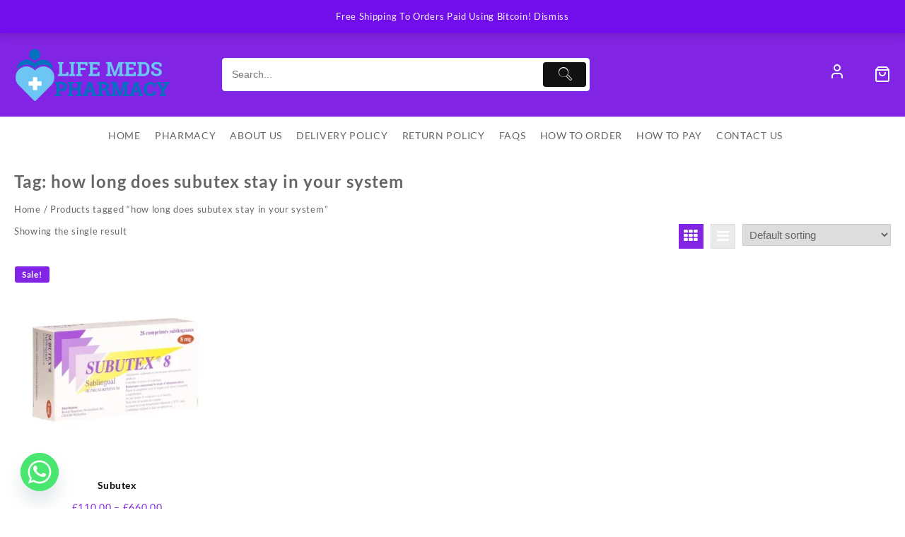

--- FILE ---
content_type: text/css; charset=utf-8
request_url: https://lifemedspharmacy.uk/wp-content/cache/autoptimize/autoptimize_single_7827c86693902bfcef46b506e5b52e24.php?ver=6.9
body_size: 4344
content:
*{box-sizing:border-box}.taiowc-cart-item,.taiowc-icon,.taiowc-total{display:flex;align-items:center;justify-content:center}.taiowc-wrap .taiowc-cart-item{background:0 0;border-radius:3px}.taiowc .taiowc-wrap{line-height:inherit}.taiowc .taiowc-content{position:relative;padding:0;margin:0;display:flex}.taiowc-content,.taiowc-cart-close{text-decoration:none!important}.taiowc-wrap .cart-count-item{position:absolute;background:#111;color:#fff;line-height:1;left:12px;top:-10px;font-size:.65rem;padding:0;border-radius:9999px;width:1.125rem;height:1.125rem;display:flex;align-items:center;justify-content:center;box-shadow:0 0 0 2px #fff;z-index:1;font-weight:700}.taiowc-wrap.cart_fixed_1 .cart-count-item{left:-5px;top:-7px}.taiowc-content .taiowc-total{margin-left:.3rem;font-size:.89rem;font-weight:500;margin-bottom:0}.taiowc-icon span{height:auto;width:auto}.taiowc-cart-model{position:fixed;background-color:#fff;z-index:9999999999;display:flex;transition:.5s;top:0;bottom:0;max-width:400px;width:100%;right:-400px;overflow-y:auto;-webkit-border-radius:4px}.model-cart-active .taiowc-cart-model{right:0;-moz-box-shadow:rgba(0,0,0,.15) 0px 0px 20px;-webkit-box-shadow:rgb(0 0 0/15%) 0px 0px 20px;box-shadow:rgb(0 0 0/15%) 0px 0px 20px}.cart-heading{display:flex;flex:0 0 auto;align-items:center;flex-direction:row;justify-content:center;padding:.9rem .7rem;text-align:center;background:#fff;color:#111}.cart-heading .th-icon{font-size:2rem}.cart-heading img{width:2rem;margin-right:.5rem}.taiowc-icon .th-icon{font-size:1.7rem}.cart_fixed_1 .taiowc-icon .th-icon{font-size:3rem}.taiowc-cart-model-header{background-color:#f7f7f8;position:relative}.cart-heading h4{margin-bottom:0;font-size:1.2rem}.logged-in .taiowc-cart-model{top:32px}.taiowc-cart-model-body,.taiowc-cart-model-footer{display:flex;flex-direction:column;text-align:left}.taiowc-cart-model-body{overflow-x:hidden;overflow-y:auto;border-bottom:1px solid rgba(125,87,177,.1);background-color:#f3f3f3}.taiowc .taiowc-cart-model-body .woocommerce-mini-cart{padding:0;margin:0;list-style:none;text-align:left;margin:0 .7rem}.taiowc .taiowc-cart-model-body .taiowc-woocommerce-mini-cart-item{overflow:hidden;position:relative;box-shadow:0 0 2px #ddd;padding:.7rem!important;background:#fff;margin-bottom:.7rem!important;margin-top:.7rem!important;color:#111}.taiowc .taiowc-cart-model-body .taiowc-woocommerce-mini-cart-item:last-child{border-bottom:0}.taiowc .taiowc-contnet-wrap{padding:4px 15px}.taiowc .taiowc-cart-model-body img{float:left!important;margin-left:0;margin-right:1rem;width:80px!important;height:auto;box-shadow:none}.taiowc-cart-model-body a.taiowc-remove-item{float:right;font-size:1.2em;height:1.2em;width:1.2em;line-height:1rem;text-align:center;border-radius:0;text-decoration:none;font-weight:700;border:0;z-index:9999;font-size:.89rem;color:#ef6238!important}.taiowc-cart-model-body a.taiowc-remove-item:hover{background:0 0;color:#ff0b0b!important}.taiowc .taiowc-cart-model-body a{font-size:.79rem!important;font-weight:500!important;padding:0!important;color:#111}.taiowc-cart-model-body a.taiowc-remove-item span{font-size:15px!important;cursor:pointer}.taiowc .taiowc-cart-model-body .quantity{font-size:1rem;display:flex;align-items:center;margin-top:.5rem}.taiowc .taiowc-cart-model-body .woocommerce-mini-cart__total{padding:1.5rem}.taiowc .taiowc-cart-model-body .woocommerce-mini-cart__total{display:flex;justify-content:space-between}.taiowc .taiowc-cart-model-body p.total{margin:0;border-top:1px solid rgba(187,187,187,.32)!important;padding-top:1rem;padding-bottom:1rem}.taiowc-cart-model-footer .cart-button{text-align:center;margin-top:.7rem}.taiowc-cart-model-footer .cart-button .buttons{width:100%;display:inline-flex;padding:0 .6rem;box-sizing:border-box}.taiowc-cart-model-body .woocommerce-mini-cart__buttons{padding:0 1.5rem 1.5rem}.taiowc-cart-model-body p.buttons a{padding:12px 20px;color:#111;background-color:#ecf1f5;font-size:1rem;border:1px solid;border-color:#ecf1f5;font-weight:400;width:100%;text-align:center}.taiowc-cart-close{position:absolute;font-size:0;text-align:center;left:.5rem;transition:.2s;opacity:0;visibility:hiddden;line-height:initial}.taiowc-cart-close:after{font-family:dashicons;content:"\f335";font-size:1.5rem;color:#111}.model-cart-active .taiowc-cart-close{opacity:1;visibility:visible}.taiowc-total-wrap{padding:.7rem;font-size:.79rem}.taiowc .taiowc-total-wrap a{font-size:.79rem;padding:0}.taiowc-related-product-cont{background-color:#f3f3f3}.item-product-wrap,.item-product-quantity{float:left;width:100%}.item-product-quantity{border-top:1px solid #ebebeb}.taiowc-cart-model-body .quantity{display:flex}.quantity .amount{flex-grow:2;text-align:end}.taiowc-cart-model-wrap{display:flex;flex-direction:column;flex:auto}.taiowc-cart-model-body{flex-grow:1;overflow:auto}.taiowc-cart-model-footer{margin-bottom:1rem}.quantity span.quantity-text{font-size:.68rem;margin-right:.5rem}.taiowc-slide-left .taiowc-cart-model{right:auto;left:-400px}.taiowc-slide-left.model-cart-active .taiowc-cart-model{left:0}.taiowc-wrap.taiowc-click-dropdown{position:relative}.taiowc-click-dropdown .taiowc-cart-model{position:absolute;top:100%;width:320px;right:0;bottom:auto;opacity:0;visibility:hidden}.taiowc-click-dropdown.model-cart-active .taiowc-cart-model{opacity:1;visibility:visible}.taiowc-cart-model-body p.buttons a.checkout{margin-top:.3rem}.taiowc-cart-model-body p.buttons a:hover{text-decoration:none!important}.taiowc-click-dropdown .taiowc-cart-model-header,.taiowc-click-dropdown .taiowc-payment-title,.taiowc-click-dropdown .taiowc-coupon,.taiowc-click-dropdown .taiowc-coupon-applied-coupons,.taiowc-click-dropdown .taiowc-discount,.taiowc-click-dropdown .taiowc-shipping,.taiowc-click-dropdown .taiowc-related-product-cont{display:none}.taiowc-click-dropdown .cart-button{margin-bottom:.7rem}.taiowc-click-dropdown .taiowc-total{margin-bottom:0}.taiowc-click-dropdown .taiowc-cart-model-body{max-height:317px}.taiowc-wrap.taiowc-popup{position:inherit}.taiowc-popup .taiowc-cart-model{position:absolute;top:100%;width:100%;max-width:700px;right:0;left:0;margin:auto;top:auto;bottom:15%;opacity:0}.taiowc-popup.model-cart-active .taiowc-cart-model{opacity:1}.taiowc-popup .taiowc-cart-model-body ul{max-height:225px}.taiowc-popup .taiowc-cart-model-body p.buttons a{width:auto}.taiowc-popup .taiowc-cart-model-body p.buttons a.checkout{margin-top:0;margin-left:.3rem}.taiowc-cart-model-body::-webkit-scrollbar,.taiowc-cart-model::-webkit-scrollbar{width:6px}.taiowc-cart-model-body::-webkit-scrollbar-track,.taiowc-cart-model::-webkit-scrollbar-track{background:#f1f1f1}.taiowc-cart-model-body::-webkit-scrollbar-thumb,.taiowc-cart-model::-webkit-scrollbar-thumb{background:#e0e0e0}.taiowc-cart-model-body::-webkit-scrollbar-thumb:hover,.taiowc-cart-model::-webkit-scrollbar-thumb:hover{background:#e0e0e0}.taiowc-icon img{width:2rem}.cart_fixed_1 .taiowc-content{position:fixed;position:fixed;bottom:36px;right:36px;z-index:999999999;border-radius:100%;box-shadow:-4px 2px 6px #dddddd1a}.cart_fixed_1 .taiowc-cart-item{padding:.4rem;background:rgba(255,255,255,.44);border-radius:6px;box-shadow:0 4px 30px rgba(0,0,0,.1);backdrop-filter:blur(7.9px);-webkit-backdrop-filter:blur(7.9px);border:1px solid rgba(255,255,255,.27)}.cart_fixed_1 .taiowc-icon .th-icon{font-size:2rem}.cart_fixed_1 .taiowc-cart-item .taiowc-total{display:none}.taiowc-wrap.cart_fixed_2{position:fixed;left:0;right:auto;bottom:-620px;transition:.5s;z-index:999}.taiowc-wrap.cart_fixed_2.model-cart-active{bottom:0}.taiowc-wrap.cart_fixed_2 .taiowc-cart-model{position:relative;background-color:#fff;z-index:999;display:flex;flex-direction:column;transition:.5s;top:0;max-width:350px;width:100%;height:620px;right:auto}.taiowc-wrap.cart_fixed_2 .taiowc-cart-model-header .cart-heading .th-icon{display:none}.cart_fixed_2 .taiowc-content h4{margin-right:.5rem;font-size:1.2rem}.taiowc-content h4{display:none}.cart_fixed_2 .taiowc-content{position:relative;background:#fff;display:block;width:350px;text-align:center;display:flex;justify-content:center;box-sizing:border-box}.cart_fixed_2 .taiowc-cart-item,.cart_fixed_2 .taiowc-content{align-items:center}.cart_fixed_2 .taiowc-total{margin-left:.3rem;font-size:1rem}.cart_fixed_2 .taiowc-cart-item{padding:0;background:0 0}.cart_fixed_2 .cart-count-item{display:none}.cart_fixed_2 .taiowc-content{padding:.5rem 1rem;background:#f0f0f1}.cart_fixed_2 .taiowc-content{border-radius:0 5px 0 0;transition:.2s}.cart_fixed_2 .taiowc-content:hover{padding-bottom:.75rem;transition:.2s}.taiowc-wrap.cart_fixed_2{-webkit-border-radius:4px;-moz-box-shadow:rgba(0,0,0,.15) 0px 0px 20px;-webkit-box-shadow:rgb(0 0 0/15%) 0px 0px 20px;box-shadow:rgb(0 0 0/15%) 0px 0px 20px}.taiowc-wrap.cart_fixed_2 .taiowc-cart-model{webkit-border-radius:none;-moz-box-shadow:none;-webkit-box-shadow:none;box-shadow:none}.cart_fixed_2 .taiowc-cart-close{position:absolute;top:-68px;font-size:0;background:#000;text-align:center;right:0;left:335px;opacity:0;visiblility:hidden;transition:.2s;z-index:999}.cart_fixed_2.model-cart-active .taiowc-cart-close{opacity:1;visiblility:hidden}.cart_fixed_2 .taiowc-cart-model .taiowc-cart-close:after{font-family:dashicons;content:"\f335";position:absolute;top:3px;font-size:1rem;background:#000;width:30px;height:30px;line-height:30px;color:#fff;border-radius:50%}.cart_fixed_2 .cart-heading{padding:0;border:0;position:fixed}.cart_fixed_2 .cart-heading h4{display:none}.taiowc-content:focus{outline:none!important}.taiowc .cart-button .buttons a{background:#000!important;padding:.8rem 1.5rem!important;font-size:.8rem!important;text-decoration:none!important;color:#fff!important;border:none;margin:.25rem!important;font-weight:500;width:100%;line-height:normal}.taiowc .taiowc-cart-model-body .woocommerce-back-to-shop{background:#000!important;padding:.6rem 1.5rem!important;font-size:1rem!important;text-decoration:none!important;color:#fff;border:none;font-weight:500;margin:0 auto!important;margin-bottom:1rem!important}.cart-button .buttons a:hover{background:#000;color:#fff;opacity:.8}.taiowc-cart-model-footer .cart-button .button:first-child{background:transparent!important;color:#111!important;border:1px solid #000}.taiowc .woocommerce-back-to-shop{width:fit-content;margin:auto;margin-bottom:1rem}.taiowc .woocommerce-mini-cart__empty-message{margin-bottom:1rem;text-align:center;margin-top:1rem}.taiowc-subtotal .taiowc-value{font-weight:700}.taiowc-quantity[type=number]::-webkit-inner-spin-button,.taiowc-quantity[type=number]::-webkit-outer-spin-button{display:none}.quantity-decrement,.quantity-increment{cursor:pointer;border:1px solid #eee;background-color:transparent;font-size:12px;user-select:none;height:25px;line-height:25px;width:25px;padding:0;color:#444}.quantity-decrement:focus,.quantity-increment:focus{outline:none;box-shadow:none}.quantity-decrement:active,.quantity-increment:active{outline:none;box-shadow:none}.quantity-decrement:hover,.quantity-increment:hover{background-color:#eee;outline:none;box-shadow:none}.taiowc input[type=number].taiowc-quantity{width:30px;text-align:center;border:1px solid #eee;font-size:.68rem;line-height:25px !important;min-height:25px !important;height:25px;padding:0;margin:0;margin-right:-1px;margin-left:-1px}.quantity-wrap{display:flex;margin-left:.2rem}.taiowc .quantity .amount{margin-left:.4rem;font-size:.78rem;font-weight:700}.taiowc-cart-model-body.loading:after{content:"";position:absolute;top:0;left:0;width:100%;height:100%;background:#eee;opacity:.6}.taiowc-notice-box .woocommerce-message,.taiowc-notice-box .woocommerce-error{position:absolute;font-size:.8rem;padding:.4rem;top:0;left:0;right:0;text-align:center;z-index:999}.taiowc-notice-container{position:absolute;font-size:.89rem;top:0;left:0;right:0;text-align:center;z-index:999;display:none}.taiowc-notice-container .taiowc-notices{margin:0;padding:0;text-align:center}.taiowc-notice-container .taiowc-notices li{padding:.6rem}.taiowc-notice-box .woocommerce-message,.taiowc-notice-container .taiowc-notices li{background:#4db359;color:#fff}.taiowc-notice-box .woocommerce-error,.taiowc-notices li.taiowc-notice-error{background:#b73d3d;color:#fff}.taiowc-notice-box .woocommerce-error>li{margin:0;padding:0}.taiowc .taiowc-coupon{margin-top:.4rem;text-align:center}.taiowc ul.taiowc-coupon-applied-coupons{padding:0 .7rem;font-size:.69rem;display:flex;align-items:center;background:none!important;margin:0}.taiowc ul.taiowc-coupon-applied-coupons li{list-style:none}.taiowc-coupon-remove-coupon{display:inline-flex;align-items:center;text-transform:uppercase;cursor:pointer;background:#f6f7f7;padding:.3rem .5rem;margin:.2rem}.taiowc-coupon-remove-coupon span{color:#ef6238}.cart-total{display:flex;flex-direction:column;font-size:1rem;color:#111}.taiowc-subtotal,.taiowc-discount,.taiowc-total,.taiowc-shipping{display:flex;justify-content:space-between;margin-bottom:0}.taiowc-subtotal{margin-top:.7rem}.cart-total .taiowc-label{font-weight:600;line-height:normal}.cart-total .taiowc-total{border-top:1px solid;border-color:rgba(129,129,129,.2);margin-top:.7rem;padding-top:.7rem}.taiowc-coupon-list{margin:.7rem;font-size:.89rem;box-sizing:border-box;border:1px solid rgba(125,87,177,.1)}.coupon-list{font-size:.89rem;padding:.8rem;text-align:left;display:block}.taiowc-coupon-list .code{display:inline-block;text-transform:uppercase;border:1px solid;padding:1px 20px;margin-bottom:.5rem}.taiowc-coupon-list .off{color:#4caf50;font-weight:500;margin-bottom:0}.coupon-list .taiowc-coupon-apply-btn.button{color:#fff;padding:.3rem 1rem;font-size:.69rem;text-decoration:none!important;color:#fff;border:none;margin:0;font-weight:400;border:1px solid #111;cursor:pointer;transition:all .2s linear;position:absolute;bottom:.9rem;right:.9rem;text-transform:capitalize}.coupon-list .taiowc-coupon-apply-btn.button.added{opacity:.7;cursor:default}.coupon-list .taiowc-coupon-apply-btn.button:hover{background:#fff;boder:1px solid #111;color:#fff}.taiowc-cart-model .owl-dots button.owl-dot{width:8px;height:8px;border-radius:50%;background:#eee;margin:0 3px}.taiowc-cart-model .owl-dots button.owl-dot.active{background-color:#ddd}.taiowc-cart-model .owl-carousel .owl-nav{opacity:0}.taiowc-cart-model .owl-carousel:hover .owl-nav{opacity:1}.taiowc-cart-model .owl-carousel .owl-nav .owl-prev{right:40px;position:absolute;display:block;top:0;height:32px;line-height:32px;cursor:pointer;position:absolute;z-index:99;opacity:.6;-webkit-transition:opacity .35s linear 0s;transition:opacity .35s linear 0s;background:0 0;color:#111}.taiowc-cart-model .owl-carousel .owl-nav .owl-next{right:12px;position:absolute;display:block;top:0;height:32px;line-height:32px;cursor:pointer;position:absolute;z-index:99;opacity:.6;-webkit-transition:opacity .35s linear 0s;transition:opacity .35s linear 0s;background:0 0;color:#111}.taiowc-cart-model .owl-carousel .owl-nav span{line-height:inherit;font-size:.89rem}.taiowc-cart-model .owl-carousel .owl-nav .disabled{display:none}.taiowc-cart-model .owl-carousel .owl-nav .owl-next:hover,.taiowc-cart-model .owl-carousel .owl-nav .owl-prev:hover{background:0 0;opacity:1;color:#111}.taiowc-shptgl-cont,#shipping_method label{text-align:left;font-size:.79rem}#shipping_method{margin:0;padding:0;list-style:none}.taiowc-shptgl-cont .woocommerce-shipping-calculator .shipping-calculator-form{margin-top:.8rem;padding:0}.taiowc-shptgl-cont .woocommerce-shipping-calculator .shipping-calculator-form p select,.taiowc-shptgl-cont .woocommerce-shipping-calculator .shipping-calculator-form p input{height:35px!important;width:70%;max-width:1005;font-size:.89rem;color:#666;padding:0 .75em;margin:0;height:auto;border-width:1px;border-style:solid;border-color:#eee;border-radius:2px;background-color:transparent;box-shadow:none;box-sizing:border-box;transition:all .2s linear}.taiowc-shptgl-cont .woocommerce-shipping-calculator .shipping-calculator-form p{margin-bottom:.7rem}.taiowc-shptgl-cont .woocommerce-shipping-calculator .shipping-calculator-form button{background:#fff!important;color:#111!important;padding:.6rem 1rem;font-size:.69rem;text-decoration:none!important;color:#fff;border:none;margin:0;font-weight:400;border:1px solid;cursor:pointer;transition:all .2s linear}.taiowc-shptgl-cont .woocommerce-shipping-calculator .shipping-calculator-form button:hover{background:#111!important;color:#fff!important}.shipping-calculator-button{text-decoration:underline}.taiowc-shptgl-cont{display:none}.taiowc-label .pencil{font-size:.89rem;vertical-align:sub}.taiowc-shptgl-cont input[type=radio]{-webkit-appearance:none;-moz-appearance:none;position:relative;width:12px;height:12px;border:1px solid #ddd!important}.taiowc-shptgl-cont input[type=radio]:checked{border:0}.taiowc-shptgl-cont input[type=radio]:after{content:"";opacity:0;display:block;left:1.33px;top:1.58px;position:absolute;width:6px;height:6px;border-radius:50%;background:#dcdcde}.taiowc-shptgl-cont input[type=radio]:checked:after{opacity:1}.taiowc-related-product-cont{background-color:#f3f3f3}.taiowc-related-wrap{margin:.7rem}.taiowc-related-product-cont ul{margin:0;padding:0}.taiowc-related-product-cont ul li{display:flex!important;align-items:center;flex-wrap:wrap;text-align:left;box-sizing:border-box;position:relative;font-size:.89rem;padding:.7rem;text-align:left;background:#fff}.taiowc-related-product-right-area .price{font-size:.79rem}.taiowc-related-product-cont ul li .taiowc-related-product-left-area{width:24%;margin:0;padding:0}.taiowc-related-product-cont ul li .taiowc-related-product-right-area{width:75%;margin:0;padding-left:.8rem;padding-right:.8rem;padding-top:0;padding-bottom:0;position:initial}.taiowc-related-product-right-area h4{font-size:1rem;margin-bottom:.5rem;line-height:inherit}.taiowc-related-product-title,.taiowcmo-code,.taiowc-payment-title{display:block;font-size:.89rem;font-weight:500;padding:.7rem;text-align:center;cursor:pointer;background-color:#fff}.taiowc-payment-title{background-color:#f3f3f3;color:#111}.woocommerce .taiowc-related-product-right-area .star-rating,.taiowc-related-product-right-area .star-rating{font-size:.8em;margin-bottom:.3rem}.taiowc-cart-model .taiowc-related-product-right-area .button.th-button{color:#fff;padding:.3rem .5rem;font-size:.69rem;text-decoration:none!important;border:none;margin:0;font-weight:400;border:1px solid #111;cursor:pointer;transition:all .2s linear;position:absolute;top:37%;right:.8rem;text-transform:capitalize;background:#111;text-decoration:none!important}.taiowc-cart-model .taiowc-related-product-right-area .button.th-button:hover{background:#fff;boder:1px solid #111;color:#111;text-decoration:none!important}.taiowc-show-coupon{font-size:.89rem;color:#03cd00;font-weight:500;cursor:pointer}.taiowc-coupon-list-content{display:none}.taiowc-related-product-right-area .dashicons-plus-alt2{font-size:.89rem;line-height:normal;vertical-align:bottom}.taiowc-show-coupon{font-size:.89rem;color:#03cd00;font-weight:500;cursor:pointer}.taiowc-related-product-right-area .dashicons-plus-alt2{font-size:.89rem;line-height:20px;vertical-align:bottom}.taiowc-coupon-box{display:inline-flex;border:1px solid #eee;border-radius:15px;background:#f3f3f3;margin-bottom:.5rem}.taiowc-coupon{margin-top:.4rem;margin:0 .7rem;justify-content:space-between;display:flex;align-items:center}.taiowc-coupon input#taiowc-coupon-code{height:35px!important;font-size:.89rem;color:#666;padding:.89rem;margin:0;height:auto;border-width:1px;border-style:solid;border-color:#eee;border-radius:2px;box-shadow:none;box-sizing:border-box;transition:all .2s linear;border:0;background:0 0;width:200px}.taiowc-coupon-submit{background:0 0;color:#ef6238!important;padding:0 .6rem;font-size:.89rem;text-decoration:none!important;color:#fff;border:none;margin:0;font-weight:400;border:1px solid;cursor:pointer;transition:all .2s linear;height:35px;line-height:35px;border:0}.taiowc-undo-item{cursor:pointer;text-decoration:underline;margin-left:5px}.paypal-button{border-radius:0!important;margin:.25rem!important}.wcppec-cart-widget-spb{display:block!important}.woocommerce .taiowc-cart-model-body .star-rating,.taiowc-cart-model-body .star-rating{font-size:.79em;color:#e5a632;margin-top:.5rem;float:none}.star-rating{overflow:hidden;position:relative;height:1em;line-height:1;font-size:1em;width:5.4em;font-family:star;margin-bottom:.7rem}.star-rating span{overflow:hidden;float:left;top:0;left:0;position:absolute;padding-top:1.5em}.taiowc-woocommerce-mini-cart-item .variation dd{margin:0;margin-right:.3rem;padding:0}.taiowc-woocommerce-mini-cart-item dl.variation{display:flex;font-size:.79rem;margin-top:.3rem}.taiowc-woocommerce-mini-cart-item .variation-size{padding:0;font-size:.79rem;margin:0;margin-right:.2rem}.taiowc-woocommerce-mini-cart-item .variation dt{font-weight:400}.taiowc-woocommerce-mini-cart-item .variation-size p{line-height:inherit}@media screen and (max-width:1024px){.responsive-main-header .taiowc-cart-model-footer .cart-total,.sticky-header-bar .taiowc-cart-model-footer .cart-total{display:block!important}}@media screen and (max-width:767px){.taiowc-cart-model,.taiowc-slide-left .taiowc-cart-model{max-width:300px;right:-300px}.taiowc-cart-close:after{font-size:1rem}.cart-heading{padding:.7rem .5rem}.cart-heading h4{margin-bottom:0;font-size:.89rem}.cart-heading img{width:1.4rem;margin-right:.4rem}.taiowc .taiowc-cart-model-body .taiowc-woocommerce-mini-cart-item{padding:.5rem!important;margin-bottom:.5rem!important;margin-top:.5rem!important}.taiowc .taiowc-cart-model-body .woocommerce-mini-cart{margin:0 .5rem}.taiowc .taiowc-cart-model-body img{margin-right:.7rem;width:3.5rem!important;height:3.5rem!important}.taiowc .taiowc-cart-model-body a{font-size:.69rem!important}input[type=number].taiowc-quantity{width:35px;padding:2px;margin-right:.3rem;font-size:.68rem;line-height:1.5}.taiowc-related-product-cont ul li .taiowc-related-product-left-area{width:16%}.taiowc-related-product-title,.taiowcmo-code,.taiowc-payment-title{display:block;font-size:.69rem;padding:.5rem}.taiowc-subtotal,.taiowc-discount,.taiowc-total,.taiowc-shipping{margin-bottom:.5rem}.taiowc-total-wrap{padding:.5rem;font-size:.69rem}.taiowc-coupon-remove-coupon{padding:.2rem;margin:.2rem;font-size:.6rem}.taiowc .taiowc-coupon{margin-top:0}.taiowc-coupon input#taiowc-coupon-code{height:30px!important;padding:.4rem;width:100px;font-size:.69rem}.taiowc-coupon-submit{padding:0 .5rem;height:30px;line-height:30px;border:0;font-size:.69rem}.cart-button .buttons a,.woocommerce-back-to-shop{padding:.5rem 1rem;font-size:.69rem;width:100%}.taiowc-wrap.cart_fixed_2{bottom:-350px}.cart_fixed_2 .taiowc-content{width:240px}.cart_fixed_2 .taiowc-content{padding:.3rem .5rem}.cart_fixed_2 .taiowc-content h4{margin-right:.5rem;font-size:.89rem}.cart_fixed_2 .taiowc-icon img{width:25px}.cart_fixed_2 .taiowc-content .taiowc-total{color:#111;font-size:.69rem}.taiowc-wrap.cart_fixed_2 .taiowc-cart-model{max-width:240px}.cart_fixed_2 .taiowc-cart-close{top:-57px;left:232px}.taiowc-wrap.cart_fixed_2 .taiowc-related-product-cont ul li .taiowc-related-product-left-area{width:25%}.cart_fixed_2 .taiowc-total{margin-left:.3rem;font-size:.79rem}.cart_fixed_2 .taiowc-show-coupon{font-size:.6rem}.cart_fixed_1 .taiowc-cart-item{padding:.6rem}.taiowc .cart-button .buttons a{padding:.5rem 1.5rem!important}.quantity-decrement,.quantity-increment{height:22px;line-height:22px;width:22px}.taiowc input[type=number].taiowc-quantity{font-size:.6rem;line-height:22px !important;min-height:22px !important;height:22px}.quantity-wrap{margin-left:.1rem}}

--- FILE ---
content_type: text/css; charset=utf-8
request_url: https://lifemedspharmacy.uk/wp-content/cache/autoptimize/autoptimize_single_8e1c1b85d12e8084b8f0add8b71c7aac.php?ver=2.2.4
body_size: 35
content:
@font-face{font-family:'th-icon';src:url(//lifemedspharmacy.uk/wp-content/plugins/th-all-in-one-woo-cart/th-icon/fonts/th-icon.eot?stlo25);src:url(//lifemedspharmacy.uk/wp-content/plugins/th-all-in-one-woo-cart/th-icon/fonts/th-icon.eot?stlo25#iefix) format('embedded-opentype'),url(//lifemedspharmacy.uk/wp-content/plugins/th-all-in-one-woo-cart/th-icon/fonts/th-icon.ttf?stlo25) format('truetype'),url(//lifemedspharmacy.uk/wp-content/plugins/th-all-in-one-woo-cart/th-icon/fonts/th-icon.woff?stlo25) format('woff');font-weight:400;font-style:normal;font-display:block}.th-icon{font-family:'th-icon' !important;speak:never;font-style:normal;font-weight:400;font-variant:normal;text-transform:none;line-height:1;-webkit-font-smoothing:antialiased;-moz-osx-font-smoothing:grayscale}.th-icon-Shopping_icons-01:before{content:"\e927"}

--- FILE ---
content_type: text/javascript; charset=utf-8
request_url: https://lifemedspharmacy.uk/wp-content/cache/autoptimize/autoptimize_single_f8e65e3579524e269cb8b76bd9437cdb.php?ver=2.2.4
body_size: 1128
content:
(function($){var TAIOWCscriptLib={init:function(){this.bindEvents();},bindEvents:function(){var $this=this;$this.cartopen();$this.cartclose();$this.AddCartProduct();$this.refreshMyFragments();$this.UpdateCart();},cartopen:function(){$(document).on('click','a.taiowc-content',function(e){e.preventDefault();$('.taiowc-model-wrap').removeClass('model-cart-active');$('.taiowc-model-wrap').addClass('model-cart-active');});},cartclose:function(){$(document).on('click','a.taiowc-cart-close',function(e){e.preventDefault();$('.taiowc-model-wrap').removeClass('model-cart-active');});$(document).on('click','body',function(evt){if($(evt.target).closest('a.taiowc-content, .taiowc-cart-model').length)
return;$('.taiowc-model-wrap').removeClass('model-cart-active');});},refreshMyFragments:function(){$.ajax({url:taiowc_param.wc_ajax_url.toString().replace('%%endpoint%%','get_refreshed_fragments'),type:'POST',data:{},success:function(response){if(response.fragments){var fragments=response.fragments,cart_hash=response.cart_hash;$.each(response.fragments,function(key,value){$(key).replaceWith(value);});if(typeof wc_cart_fragments_params!=='undefined'&&('sessionStorage'in window&&window.sessionStorage!==null)){sessionStorage.setItem(wc_cart_fragments_params.fragment_name,JSON.stringify(response.fragments));localStorage.setItem(wc_cart_fragments_params.cart_hash_key,response.cart_hash);sessionStorage.setItem(wc_cart_fragments_params.cart_hash_key,response.cart_hash);if(response.cart_hash){sessionStorage.setItem('wc_cart_created',(new Date()).getTime());}}
$(document.body).trigger('wc_fragments_loaded');}},})},AddCartProduct:function(){$(document).on('click','a.taiowc-remove-item',function(e){updateItemQty($(e.currentTarget).data('key'),0);});$(document).on('click','.quantity-decrement, .quantity-increment',function(e){e.preventDefault();var input=$(this).siblings('input.taiowc-quantity');var currentVal=parseInt(input.val());var newVal;if($(this).hasClass('quantity-decrement')){newVal=currentVal>parseInt(input.attr('min'))?currentVal-1:currentVal;}else if($(this).hasClass('quantity-increment')){newVal=!input.attr('max')||currentVal<parseInt(input.attr('max'))?currentVal+1:currentVal;}
input.val(newVal).trigger('change');});$(document).on('change','input.taiowc-quantity',function(e){var quantity=$(this).val();updateItemQty($(e.currentTarget).data('key'),quantity);});function updateItemQty(cart_key,qty){if(!cart_key||qty===undefined)return;show_loader();$.ajax({url:taiowc_param.wc_ajax_url.toString().replace('%%endpoint%%','taiowc_update_item_quantity'),type:'POST',data:{cart_key:cart_key,new_qty:qty,security:taiowc_param.update_qty_nonce},success:function(response){hide_loader();show_custom_notice();if(response.fragments){var fragments=response.fragments,cart_hash=response.cart_hash;$.each(response.fragments,function(key,value){$(key).replaceWith(value);$(key).stop(true).css('opacity','1').unblock();});if(wc_cart_fragments_params){var cart_hash_key=wc_cart_fragments_params.ajax_url.toString()+'-wc_cart_hash';sessionStorage.setItem(wc_cart_fragments_params.fragment_name,JSON.stringify(fragments));localStorage.setItem(cart_hash_key,cart_hash);sessionStorage.setItem(cart_hash_key,cart_hash);}
$(document.body).trigger('wc_fragments_loaded');if(window.wc_checkout_params&&wc_checkout_params.is_checkout==="1"){if($('form.checkout').length===0){location.reload();return;}
$(document.body).trigger("update_checkout");}
if(window.wc_add_to_cart_params&&window.wc_add_to_cart_params.is_cart&&wc_add_to_cart_params.is_cart==="1"){$(document.body).trigger("wc_update_cart");}}}})}
function show_loader(){$('.taiowc-cart-model-body').addClass('loading');}
function hide_loader(){$('.taiowc-cart-model-body').removeClass('loading');}
function show_notice(notice_type,notice){$('.taiowc-notice').html(notice).attr('class','taiowc-notice').addClass('taiowc-nt-'+notice_type);$('.taiowc-notice-box').fadeIn('fast');clearTimeout(fadenotice);var fadenotice=setTimeout(function(){$('.taiowc-notice-box').fadeOut('slow');},3000);};function show_custom_notice(){$(document).ready(function(){$('.taiowc-notice-container').fadeIn('fast');clearTimeout(fadenotice);var fadenotice=setTimeout(function(){$('.taiowc-notice-container').fadeOut('slow');},3000);});};},UpdateCart:function(){var $this=this;$(document.body).on('wc-blocks_added_to_cart',function(event){$this.refreshMyFragments();$('.taiowc-model-wrap').addClass('model-cart-active');if(window.wc_checkout_params&&wc_checkout_params.is_checkout==="1"){if($('form.checkout').length===0){location.reload();return;}
$(document.body).trigger("update_checkout");}
if(window.wc_add_to_cart_params&&wc_add_to_cart_params.is_cart==="1"){$(document.body).trigger("wc_update_cart");}});$(document).on('added_to_cart',function(event,fragments,hash,atc_btn){$('.taiowc-model-wrap').addClass('model-cart-active');if(window.wc_checkout_params&&wc_checkout_params.is_checkout==="1"){if($('form.checkout').length===0){location.reload();return;}
$(document.body).trigger("update_checkout");}
if(window.wc_add_to_cart_params&&wc_add_to_cart_params.is_cart==="1"){$(document.body).trigger("wc_update_cart");}});}}
TAIOWCscriptLib.init();})(jQuery);

--- FILE ---
content_type: text/javascript; charset=utf-8
request_url: https://lifemedspharmacy.uk/wp-content/cache/autoptimize/autoptimize_single_9884c41b6276febf9698200fca611bac.php?ver=1.6.7
body_size: 268
content:
(function($){$.fn.ThunkCatMenu=function(options){var defaults={resizeWidth:'',animationSpeed:'fast',accoridonExpAll:false};var options=$.extend(defaults,options),opt=options,$resizeWidth=opt.resizeWidth,$animationSpeed=opt.animationSpeed,$expandAll=opt.accoridonExpAll,$aceMenu=$(this),$menuStyle=$(this).attr('data-menu-style');$aceMenu.find('ul').addClass("sub-menu");$aceMenu.find('ul').siblings('a').append('<span class="arrow"></span>');if($menuStyle=='accordion'){$(this).addClass('collapse');}
if($(window).innerWidth()<=$resizeWidth){menuCollapse();}
function menuCollapse(){var w=$(window).innerWidth();$aceMenu.attr('data-menu-style',$menuStyle);$aceMenu.removeClass('collapse hide-menu').removeAttr('style');$('.menu-toggle').hide();if($aceMenu.attr('data-menu-style')=='accordion'){$aceMenu.addClass('collapse');return;}
$aceMenu.find('li.menu-active').removeClass('menu-active');$aceMenu.find('ul.slide').removeClass('slide').removeAttr('style');}
return this.each(function(){$aceMenu.on('mouseover','> li a',function(){if($aceMenu.hasClass('collapse')===true){return false;}
$(this).off('click','> li a');$(this).parent('li').siblings().children('.sub-menu').stop(true,true).removeClass('slide').removeAttr('style').stop();$(this).parent().addClass('menu-active').children('.sub-menu').slideDown($animationSpeed).addClass('slide');return;});$aceMenu.on('mouseleave','li',function(){if($aceMenu.hasClass('collapse')===true){return false;}
$(this).off('click','> li a');$(this).removeClass('menu-active');$(this).children('ul.sub-menu').stop(true,true).slideUp($animationSpeed).removeClass('slide').removeAttr('style');return;});});}})(jQuery);

--- FILE ---
content_type: text/javascript; charset=utf-8
request_url: https://lifemedspharmacy.uk/wp-content/cache/autoptimize/autoptimize_single_99a5ceaffbdf358820a4155d0cae5d21.php?ver=1.0.0
body_size: 614
content:
(function($){$.fn.topStoreResponsiveMenu=function(options){var defaults={resizeWidth:'',animationSpeed:'fast',accoridonExpAll:false};var options=$.extend(defaults,options),opt=options,$resizeWidth=opt.resizeWidth,$animationSpeed=opt.animationSpeed,$expandAll=opt.accoridonExpAll,$aceMenu=$(this),$menuStyle=$(this).attr('data-menu-style');$aceMenu.find('ul').addClass("sub-menu");$aceMenu.find('ul.social-icon').removeClass("sub-menu");$aceMenu.find('ul').siblings('a').append('<span class="arrow"></span>');if($menuStyle=='accordion'){$(this).addClass('collapse');}
if($(window).innerWidth()<=$resizeWidth){menuCollapse();}
$(window).resize(function(){menuCollapse();$('body').removeClass('mobile-menu-active');$('body').removeClass('sticky-mobile-menu-active');});$('#menu-btn,#mob-menu-btn,#menu-btn-abv,#menu-btn-btm,#menu-btn-stk').click(function(e){e.stopPropagation();});$('body').click(function(evt){if(evt.target.class==".sider")
return;if($(evt.target).closest('.sider').length)
return;$('body').removeClass('mobile-menu-active');$('body').removeClass('sticky-mobile-menu-active');});function menuCollapse(){var w=$(window).innerWidth();if(w<=$resizeWidth){$aceMenu.find('li.menu-active').removeClass('menu-active');$aceMenu.find('ul.slide').removeClass('slide').removeAttr('style');$aceMenu.addClass('collapse hide-menu');$('.main-header .menu-toggle,.sticky-header .menu-toggle,.below-header .menu-toggle').show();$('.arrow').attr("tabindex","0");}else{$('.mobile-menu-active .top-store-menu a').attr("tabindex","0");$('.arrow').attr("tabindex","");$aceMenu.attr('data-menu-style',$menuStyle);$aceMenu.removeClass('collapse hide-menu').removeAttr('style');$('.main-header .menu-toggle,.sticky-header .menu-toggle,.below-header .menu-toggle').hide();if($aceMenu.attr('data-menu-style')=='accordion'){$aceMenu.addClass('collapse');return;}
$aceMenu.find('li.menu-active').removeClass('menu-active');$aceMenu.find('ul.slide').removeClass('slide').removeAttr('style');}}
return this.each(function(){$aceMenu.on('mouseover','> li a',function(){if($aceMenu.hasClass('collapse')===true){return false;}
$(this).off('click','> li a');$(this).parent('li').siblings().children('.sub-menu').stop(true,true).removeClass('slide').removeAttr('style').stop();$(this).parent().addClass('menu-active').children('.sub-menu').addClass('slide');return;});$aceMenu.on('focus','> li a',function(){if($aceMenu.hasClass('collapse')===true){return false;}
$(this).off('click','> li a');$(this).parent('li').siblings().children('.sub-menu').stop(true,true).removeClass('slide').removeAttr('style').stop();$(this).parent().addClass('menu-active').children('.sub-menu').addClass('slide');return;});$aceMenu.on('mouseleave','li',function(){if($aceMenu.hasClass('collapse')===true){return false;}
$(this).off('click','> li a');$(this).removeClass('menu-active');$(this).children('ul.sub-menu').stop(true,true).removeClass('slide').removeAttr('style');return;});$aceMenu.on('click','li span.arrow',function(e){e.preventDefault();if($aceMenu.hasClass('collapse')==false){}
$(this).off('mouseover','> li a');if($(this).parent().parent().hasClass('menu-active')){$(this).parent().parent().children('.sub-menu').slideUp().removeClass('slide');$(this).parent().parent().removeClass('menu-active');}else{if($expandAll==true){$(this).parent().parent().addClass('menu-active').children('.sub-menu').slideDown($animationSpeed).addClass('slide');return;}}});$aceMenu.on('keypress','li span.arrow',function(e){var w=$(window).innerWidth();if(w<=$resizeWidth){e.preventDefault();if($aceMenu.hasClass('collapse')==false){}
$(this).off('mouseover','> li a');if($(this).parent().parent().hasClass('menu-active')){$(this).parent().parent().children('.sub-menu').slideUp().removeClass('slide');$(this).parent().parent().removeClass('menu-active');}else{if($expandAll==true){$(this).parent().parent().addClass('menu-active').children('.sub-menu').slideDown($animationSpeed).addClass('slide');return;}}}});});}})(jQuery);